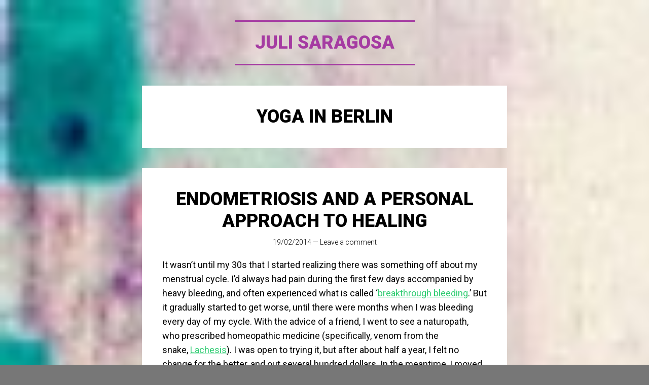

--- FILE ---
content_type: text/html; charset=UTF-8
request_url: https://jsaragosa.de/tag/yoga-in-berlin/
body_size: 9663
content:
<!DOCTYPE html>
<html lang="en-CA">
<head>
<meta charset="UTF-8">
<meta name="viewport" content="width=device-width, initial-scale=1">
<link rel="profile" href="https://gmpg.org/xfn/11">
<link rel="pingback" href="https://jsaragosa.de/xmlrpc.php">

<meta name='robots' content='index, follow, max-image-preview:large, max-snippet:-1, max-video-preview:-1' />

	<!-- This site is optimized with the Yoast SEO plugin v26.8 - https://yoast.com/product/yoast-seo-wordpress/ -->
	<title>yoga in Berlin Archives - Juli Saragosa</title>
	<link rel="canonical" href="https://jsaragosa.de/tag/yoga-in-berlin/" />
	<meta property="og:locale" content="en_US" />
	<meta property="og:type" content="article" />
	<meta property="og:title" content="yoga in Berlin Archives - Juli Saragosa" />
	<meta property="og:url" content="https://jsaragosa.de/tag/yoga-in-berlin/" />
	<meta property="og:site_name" content="Juli Saragosa" />
	<meta name="twitter:card" content="summary_large_image" />
	<script type="application/ld+json" class="yoast-schema-graph">{"@context":"https://schema.org","@graph":[{"@type":"CollectionPage","@id":"https://jsaragosa.de/tag/yoga-in-berlin/","url":"https://jsaragosa.de/tag/yoga-in-berlin/","name":"yoga in Berlin Archives - Juli Saragosa","isPartOf":{"@id":"https://jsaragosa.de/#website"},"breadcrumb":{"@id":"https://jsaragosa.de/tag/yoga-in-berlin/#breadcrumb"},"inLanguage":"en-CA"},{"@type":"BreadcrumbList","@id":"https://jsaragosa.de/tag/yoga-in-berlin/#breadcrumb","itemListElement":[{"@type":"ListItem","position":1,"name":"Home","item":"https://jsaragosa.de/"},{"@type":"ListItem","position":2,"name":"yoga in Berlin"}]},{"@type":"WebSite","@id":"https://jsaragosa.de/#website","url":"https://jsaragosa.de/","name":"Juli Saragosa","description":"","potentialAction":[{"@type":"SearchAction","target":{"@type":"EntryPoint","urlTemplate":"https://jsaragosa.de/?s={search_term_string}"},"query-input":{"@type":"PropertyValueSpecification","valueRequired":true,"valueName":"search_term_string"}}],"inLanguage":"en-CA"}]}</script>
	<!-- / Yoast SEO plugin. -->


<link rel='dns-prefetch' href='//fonts.googleapis.com' />
<link rel="alternate" type="application/rss+xml" title="Juli Saragosa &raquo; Feed" href="https://jsaragosa.de/feed/" />
<link rel="alternate" type="application/rss+xml" title="Juli Saragosa &raquo; Comments Feed" href="https://jsaragosa.de/comments/feed/" />
<link rel="alternate" type="application/rss+xml" title="Juli Saragosa &raquo; yoga in Berlin Tag Feed" href="https://jsaragosa.de/tag/yoga-in-berlin/feed/" />
<style id='wp-img-auto-sizes-contain-inline-css' type='text/css'>
img:is([sizes=auto i],[sizes^="auto," i]){contain-intrinsic-size:3000px 1500px}
/*# sourceURL=wp-img-auto-sizes-contain-inline-css */
</style>
<style id='wp-emoji-styles-inline-css' type='text/css'>

	img.wp-smiley, img.emoji {
		display: inline !important;
		border: none !important;
		box-shadow: none !important;
		height: 1em !important;
		width: 1em !important;
		margin: 0 0.07em !important;
		vertical-align: -0.1em !important;
		background: none !important;
		padding: 0 !important;
	}
/*# sourceURL=wp-emoji-styles-inline-css */
</style>
<style id='wp-block-library-inline-css' type='text/css'>
:root{--wp-block-synced-color:#7a00df;--wp-block-synced-color--rgb:122,0,223;--wp-bound-block-color:var(--wp-block-synced-color);--wp-editor-canvas-background:#ddd;--wp-admin-theme-color:#007cba;--wp-admin-theme-color--rgb:0,124,186;--wp-admin-theme-color-darker-10:#006ba1;--wp-admin-theme-color-darker-10--rgb:0,107,160.5;--wp-admin-theme-color-darker-20:#005a87;--wp-admin-theme-color-darker-20--rgb:0,90,135;--wp-admin-border-width-focus:2px}@media (min-resolution:192dpi){:root{--wp-admin-border-width-focus:1.5px}}.wp-element-button{cursor:pointer}:root .has-very-light-gray-background-color{background-color:#eee}:root .has-very-dark-gray-background-color{background-color:#313131}:root .has-very-light-gray-color{color:#eee}:root .has-very-dark-gray-color{color:#313131}:root .has-vivid-green-cyan-to-vivid-cyan-blue-gradient-background{background:linear-gradient(135deg,#00d084,#0693e3)}:root .has-purple-crush-gradient-background{background:linear-gradient(135deg,#34e2e4,#4721fb 50%,#ab1dfe)}:root .has-hazy-dawn-gradient-background{background:linear-gradient(135deg,#faaca8,#dad0ec)}:root .has-subdued-olive-gradient-background{background:linear-gradient(135deg,#fafae1,#67a671)}:root .has-atomic-cream-gradient-background{background:linear-gradient(135deg,#fdd79a,#004a59)}:root .has-nightshade-gradient-background{background:linear-gradient(135deg,#330968,#31cdcf)}:root .has-midnight-gradient-background{background:linear-gradient(135deg,#020381,#2874fc)}:root{--wp--preset--font-size--normal:16px;--wp--preset--font-size--huge:42px}.has-regular-font-size{font-size:1em}.has-larger-font-size{font-size:2.625em}.has-normal-font-size{font-size:var(--wp--preset--font-size--normal)}.has-huge-font-size{font-size:var(--wp--preset--font-size--huge)}.has-text-align-center{text-align:center}.has-text-align-left{text-align:left}.has-text-align-right{text-align:right}.has-fit-text{white-space:nowrap!important}#end-resizable-editor-section{display:none}.aligncenter{clear:both}.items-justified-left{justify-content:flex-start}.items-justified-center{justify-content:center}.items-justified-right{justify-content:flex-end}.items-justified-space-between{justify-content:space-between}.screen-reader-text{border:0;clip-path:inset(50%);height:1px;margin:-1px;overflow:hidden;padding:0;position:absolute;width:1px;word-wrap:normal!important}.screen-reader-text:focus{background-color:#ddd;clip-path:none;color:#444;display:block;font-size:1em;height:auto;left:5px;line-height:normal;padding:15px 23px 14px;text-decoration:none;top:5px;width:auto;z-index:100000}html :where(.has-border-color){border-style:solid}html :where([style*=border-top-color]){border-top-style:solid}html :where([style*=border-right-color]){border-right-style:solid}html :where([style*=border-bottom-color]){border-bottom-style:solid}html :where([style*=border-left-color]){border-left-style:solid}html :where([style*=border-width]){border-style:solid}html :where([style*=border-top-width]){border-top-style:solid}html :where([style*=border-right-width]){border-right-style:solid}html :where([style*=border-bottom-width]){border-bottom-style:solid}html :where([style*=border-left-width]){border-left-style:solid}html :where(img[class*=wp-image-]){height:auto;max-width:100%}:where(figure){margin:0 0 1em}html :where(.is-position-sticky){--wp-admin--admin-bar--position-offset:var(--wp-admin--admin-bar--height,0px)}@media screen and (max-width:600px){html :where(.is-position-sticky){--wp-admin--admin-bar--position-offset:0px}}

/*# sourceURL=wp-block-library-inline-css */
</style><style id='global-styles-inline-css' type='text/css'>
:root{--wp--preset--aspect-ratio--square: 1;--wp--preset--aspect-ratio--4-3: 4/3;--wp--preset--aspect-ratio--3-4: 3/4;--wp--preset--aspect-ratio--3-2: 3/2;--wp--preset--aspect-ratio--2-3: 2/3;--wp--preset--aspect-ratio--16-9: 16/9;--wp--preset--aspect-ratio--9-16: 9/16;--wp--preset--color--black: #000000;--wp--preset--color--cyan-bluish-gray: #abb8c3;--wp--preset--color--white: #ffffff;--wp--preset--color--pale-pink: #f78da7;--wp--preset--color--vivid-red: #cf2e2e;--wp--preset--color--luminous-vivid-orange: #ff6900;--wp--preset--color--luminous-vivid-amber: #fcb900;--wp--preset--color--light-green-cyan: #7bdcb5;--wp--preset--color--vivid-green-cyan: #00d084;--wp--preset--color--pale-cyan-blue: #8ed1fc;--wp--preset--color--vivid-cyan-blue: #0693e3;--wp--preset--color--vivid-purple: #9b51e0;--wp--preset--gradient--vivid-cyan-blue-to-vivid-purple: linear-gradient(135deg,rgb(6,147,227) 0%,rgb(155,81,224) 100%);--wp--preset--gradient--light-green-cyan-to-vivid-green-cyan: linear-gradient(135deg,rgb(122,220,180) 0%,rgb(0,208,130) 100%);--wp--preset--gradient--luminous-vivid-amber-to-luminous-vivid-orange: linear-gradient(135deg,rgb(252,185,0) 0%,rgb(255,105,0) 100%);--wp--preset--gradient--luminous-vivid-orange-to-vivid-red: linear-gradient(135deg,rgb(255,105,0) 0%,rgb(207,46,46) 100%);--wp--preset--gradient--very-light-gray-to-cyan-bluish-gray: linear-gradient(135deg,rgb(238,238,238) 0%,rgb(169,184,195) 100%);--wp--preset--gradient--cool-to-warm-spectrum: linear-gradient(135deg,rgb(74,234,220) 0%,rgb(151,120,209) 20%,rgb(207,42,186) 40%,rgb(238,44,130) 60%,rgb(251,105,98) 80%,rgb(254,248,76) 100%);--wp--preset--gradient--blush-light-purple: linear-gradient(135deg,rgb(255,206,236) 0%,rgb(152,150,240) 100%);--wp--preset--gradient--blush-bordeaux: linear-gradient(135deg,rgb(254,205,165) 0%,rgb(254,45,45) 50%,rgb(107,0,62) 100%);--wp--preset--gradient--luminous-dusk: linear-gradient(135deg,rgb(255,203,112) 0%,rgb(199,81,192) 50%,rgb(65,88,208) 100%);--wp--preset--gradient--pale-ocean: linear-gradient(135deg,rgb(255,245,203) 0%,rgb(182,227,212) 50%,rgb(51,167,181) 100%);--wp--preset--gradient--electric-grass: linear-gradient(135deg,rgb(202,248,128) 0%,rgb(113,206,126) 100%);--wp--preset--gradient--midnight: linear-gradient(135deg,rgb(2,3,129) 0%,rgb(40,116,252) 100%);--wp--preset--font-size--small: 13px;--wp--preset--font-size--medium: 20px;--wp--preset--font-size--large: 36px;--wp--preset--font-size--x-large: 42px;--wp--preset--spacing--20: 0.44rem;--wp--preset--spacing--30: 0.67rem;--wp--preset--spacing--40: 1rem;--wp--preset--spacing--50: 1.5rem;--wp--preset--spacing--60: 2.25rem;--wp--preset--spacing--70: 3.38rem;--wp--preset--spacing--80: 5.06rem;--wp--preset--shadow--natural: 6px 6px 9px rgba(0, 0, 0, 0.2);--wp--preset--shadow--deep: 12px 12px 50px rgba(0, 0, 0, 0.4);--wp--preset--shadow--sharp: 6px 6px 0px rgba(0, 0, 0, 0.2);--wp--preset--shadow--outlined: 6px 6px 0px -3px rgb(255, 255, 255), 6px 6px rgb(0, 0, 0);--wp--preset--shadow--crisp: 6px 6px 0px rgb(0, 0, 0);}:where(.is-layout-flex){gap: 0.5em;}:where(.is-layout-grid){gap: 0.5em;}body .is-layout-flex{display: flex;}.is-layout-flex{flex-wrap: wrap;align-items: center;}.is-layout-flex > :is(*, div){margin: 0;}body .is-layout-grid{display: grid;}.is-layout-grid > :is(*, div){margin: 0;}:where(.wp-block-columns.is-layout-flex){gap: 2em;}:where(.wp-block-columns.is-layout-grid){gap: 2em;}:where(.wp-block-post-template.is-layout-flex){gap: 1.25em;}:where(.wp-block-post-template.is-layout-grid){gap: 1.25em;}.has-black-color{color: var(--wp--preset--color--black) !important;}.has-cyan-bluish-gray-color{color: var(--wp--preset--color--cyan-bluish-gray) !important;}.has-white-color{color: var(--wp--preset--color--white) !important;}.has-pale-pink-color{color: var(--wp--preset--color--pale-pink) !important;}.has-vivid-red-color{color: var(--wp--preset--color--vivid-red) !important;}.has-luminous-vivid-orange-color{color: var(--wp--preset--color--luminous-vivid-orange) !important;}.has-luminous-vivid-amber-color{color: var(--wp--preset--color--luminous-vivid-amber) !important;}.has-light-green-cyan-color{color: var(--wp--preset--color--light-green-cyan) !important;}.has-vivid-green-cyan-color{color: var(--wp--preset--color--vivid-green-cyan) !important;}.has-pale-cyan-blue-color{color: var(--wp--preset--color--pale-cyan-blue) !important;}.has-vivid-cyan-blue-color{color: var(--wp--preset--color--vivid-cyan-blue) !important;}.has-vivid-purple-color{color: var(--wp--preset--color--vivid-purple) !important;}.has-black-background-color{background-color: var(--wp--preset--color--black) !important;}.has-cyan-bluish-gray-background-color{background-color: var(--wp--preset--color--cyan-bluish-gray) !important;}.has-white-background-color{background-color: var(--wp--preset--color--white) !important;}.has-pale-pink-background-color{background-color: var(--wp--preset--color--pale-pink) !important;}.has-vivid-red-background-color{background-color: var(--wp--preset--color--vivid-red) !important;}.has-luminous-vivid-orange-background-color{background-color: var(--wp--preset--color--luminous-vivid-orange) !important;}.has-luminous-vivid-amber-background-color{background-color: var(--wp--preset--color--luminous-vivid-amber) !important;}.has-light-green-cyan-background-color{background-color: var(--wp--preset--color--light-green-cyan) !important;}.has-vivid-green-cyan-background-color{background-color: var(--wp--preset--color--vivid-green-cyan) !important;}.has-pale-cyan-blue-background-color{background-color: var(--wp--preset--color--pale-cyan-blue) !important;}.has-vivid-cyan-blue-background-color{background-color: var(--wp--preset--color--vivid-cyan-blue) !important;}.has-vivid-purple-background-color{background-color: var(--wp--preset--color--vivid-purple) !important;}.has-black-border-color{border-color: var(--wp--preset--color--black) !important;}.has-cyan-bluish-gray-border-color{border-color: var(--wp--preset--color--cyan-bluish-gray) !important;}.has-white-border-color{border-color: var(--wp--preset--color--white) !important;}.has-pale-pink-border-color{border-color: var(--wp--preset--color--pale-pink) !important;}.has-vivid-red-border-color{border-color: var(--wp--preset--color--vivid-red) !important;}.has-luminous-vivid-orange-border-color{border-color: var(--wp--preset--color--luminous-vivid-orange) !important;}.has-luminous-vivid-amber-border-color{border-color: var(--wp--preset--color--luminous-vivid-amber) !important;}.has-light-green-cyan-border-color{border-color: var(--wp--preset--color--light-green-cyan) !important;}.has-vivid-green-cyan-border-color{border-color: var(--wp--preset--color--vivid-green-cyan) !important;}.has-pale-cyan-blue-border-color{border-color: var(--wp--preset--color--pale-cyan-blue) !important;}.has-vivid-cyan-blue-border-color{border-color: var(--wp--preset--color--vivid-cyan-blue) !important;}.has-vivid-purple-border-color{border-color: var(--wp--preset--color--vivid-purple) !important;}.has-vivid-cyan-blue-to-vivid-purple-gradient-background{background: var(--wp--preset--gradient--vivid-cyan-blue-to-vivid-purple) !important;}.has-light-green-cyan-to-vivid-green-cyan-gradient-background{background: var(--wp--preset--gradient--light-green-cyan-to-vivid-green-cyan) !important;}.has-luminous-vivid-amber-to-luminous-vivid-orange-gradient-background{background: var(--wp--preset--gradient--luminous-vivid-amber-to-luminous-vivid-orange) !important;}.has-luminous-vivid-orange-to-vivid-red-gradient-background{background: var(--wp--preset--gradient--luminous-vivid-orange-to-vivid-red) !important;}.has-very-light-gray-to-cyan-bluish-gray-gradient-background{background: var(--wp--preset--gradient--very-light-gray-to-cyan-bluish-gray) !important;}.has-cool-to-warm-spectrum-gradient-background{background: var(--wp--preset--gradient--cool-to-warm-spectrum) !important;}.has-blush-light-purple-gradient-background{background: var(--wp--preset--gradient--blush-light-purple) !important;}.has-blush-bordeaux-gradient-background{background: var(--wp--preset--gradient--blush-bordeaux) !important;}.has-luminous-dusk-gradient-background{background: var(--wp--preset--gradient--luminous-dusk) !important;}.has-pale-ocean-gradient-background{background: var(--wp--preset--gradient--pale-ocean) !important;}.has-electric-grass-gradient-background{background: var(--wp--preset--gradient--electric-grass) !important;}.has-midnight-gradient-background{background: var(--wp--preset--gradient--midnight) !important;}.has-small-font-size{font-size: var(--wp--preset--font-size--small) !important;}.has-medium-font-size{font-size: var(--wp--preset--font-size--medium) !important;}.has-large-font-size{font-size: var(--wp--preset--font-size--large) !important;}.has-x-large-font-size{font-size: var(--wp--preset--font-size--x-large) !important;}
/*# sourceURL=global-styles-inline-css */
</style>

<style id='classic-theme-styles-inline-css' type='text/css'>
/*! This file is auto-generated */
.wp-block-button__link{color:#fff;background-color:#32373c;border-radius:9999px;box-shadow:none;text-decoration:none;padding:calc(.667em + 2px) calc(1.333em + 2px);font-size:1.125em}.wp-block-file__button{background:#32373c;color:#fff;text-decoration:none}
/*# sourceURL=/wp-includes/css/classic-themes.min.css */
</style>
<link rel='stylesheet' id='singl-roboto-css' href='https://fonts.googleapis.com/css?family=Roboto:400,100,100italic,300,300italic,400italic,500,500italic,700,700italic,900,900italic&#038;subset=latin,latin-ext' type='text/css' media='all' />
<link rel='stylesheet' id='singl-font-awesome-css' href='https://jsaragosa.de/wp-content/themes/singl/css/font-awesome.css' type='text/css' media='all' />
<link rel='stylesheet' id='singl-style-css' href='https://jsaragosa.de/wp-content/themes/singl/style.css?ver=e50dbc500c431929906e2c97c2262fbc' type='text/css' media='all' />
<script type="text/javascript" src="https://jsaragosa.de/wp-includes/js/jquery/jquery.min.js?ver=3.7.1" id="jquery-core-js"></script>
<script type="text/javascript" src="https://jsaragosa.de/wp-includes/js/jquery/jquery-migrate.min.js?ver=3.4.1" id="jquery-migrate-js"></script>
<link rel="https://api.w.org/" href="https://jsaragosa.de/wp-json/" /><link rel="alternate" title="JSON" type="application/json" href="https://jsaragosa.de/wp-json/wp/v2/tags/10" /><link rel="EditURI" type="application/rsd+xml" title="RSD" href="https://jsaragosa.de/xmlrpc.php?rsd" />
	<style type="text/css">
			.site-title,
		.site-description {
			color: #a53ba2;
		}
		.site-branding {
			border-top-color: #a53ba2;
			border-bottom-color: #a53ba2;
		}
		</style>
	<style type="text/css" id="custom-background-css">
body.custom-background { background-image: url("https://jsaragosa.de/wp-content/uploads/julie-1_col2-300x200-1.jpg"); background-position: left center; background-size: cover; background-repeat: repeat; background-attachment: scroll; }
</style>
	</head>

<body data-rsssl=1 class="archive tag tag-yoga-in-berlin tag-10 custom-background wp-theme-singl">

<div id="page" class="hfeed site">
	
	<div class="page-wrapper">
		<header id="masthead" class="site-header" role="banner">
			
			<div class="site-branding">
				<h1 class="site-title"><a href="https://jsaragosa.de/" rel="home">Juli Saragosa</a></h1>
				<h2 class="site-description"></h2>
			</div>

					</header><!-- #masthead -->

		<div id="content" class="site-content">

	<section id="primary" class="content-area">
		<main id="main" class="site-main" role="main">

			
				<header class="page-header">
					<h1 class="page-title">
						yoga in Berlin					</h1>
									</header><!-- .page-header -->

								
					
<article id="post-1" class="post-1 post type-post status-publish format-standard hentry category-yoga tag-endometriosis tag-english-yoga-in-berlin tag-yoga-as-healing tag-yoga-in-berlin">
	
	<header class="entry-header">
		<h1 class="entry-title"><a href="https://jsaragosa.de/endometriosis/" rel="bookmark">Endometriosis and a Personal Approach to Healing</a></h1>
					<div class="entry-meta">
				<a href="https://jsaragosa.de/endometriosis/" rel="bookmark" title="00:16">19/02/2014</a>
													<span class="comments-link">&mdash; <a href="https://jsaragosa.de/endometriosis/#respond">Leave a comment</a></span>
							</div><!-- .entry-meta -->
			</header><!-- .entry-header -->

			<div class="entry-content">
			<p>It wasn’t until my 30s that I started realizing there was something off about my menstrual cycle. I’d always had pain during the first few days accompanied by heavy bleeding, and often experienced what is called ‘<a href="https://www.ubykotex.com/get-the-facts/question?id=50356">breakthrough bleeding</a>.’ But it gradually started to get worse, until there were months when I was bleeding every day of my cycle. With the advice of a friend, I went to see a naturopath, who prescribed homeopathic medicine (specifically, venom from the snake, <a href="http://www.britishhomeopathic.org/bha-charity/how-we-can-help/medicine-a-z/lachesis/">Lachesis</a>). I was open to trying it, but after about half a year, I felt no change for the better, and out several hundred dollars. In the meantime, I moved 5000km to another city for graduate school.</p>
<p>At this point I’d had a yoga practice on &amp; off for about 8 years. After I moved, I made an effort to continue my yoga practice and discovered many more different teachers and <a title="Types of Yoga we Teach" href="http://www.englishyogaberlin.com/about-english-yoga-berlin/types-of-classes/">styles of yoga</a> than I had before. I felt that my practice had been good for me ‘physically.’ I became more aware of the pain I was experiencing and was able to ease it a little during my menstrual cycle. But I didn’t recognize the healing benefits until much later on. I continued to struggle with menstrual cycle problems, and had now built up a lack of trust towards naturopathy. So I tried <a href="http://en.wikipedia.org/wiki/Allopathic_medicine">allopathic</a> remedies – the birth control pill was advised for hormone balancing, even though I didn’t need it for contraception, and I had several invasive surgeries. After the second surgery to remove ovarian growths, a biopsy showed that it was endometrial tissue. That was when I got the diagnosis of endometriosis. But the hormone therapy didn’t seem to work: the tissue kept growing, albeit perhaps slower.Endometriosis is a rather common illness, affecting approximately 10% of people with female reproductive organs, and perhaps more who show no symptoms. The allopathic methods of treatment vary from mild hormone treatment to organ removal surgery. Sadly, I know several people who have had full hysterectomies, and yet still experience the return of growths. Growths root down onto other organs or muscles, making them difficult to remove completely and can cause lung collapse, kidney failure and/or extreme pain. Endometrial tissue can often even grow on the scar tissue from previous surgeries! Hormone therapy such as <a href="http://en.wikipedia.org/wiki/Intrauterine_device">IUD</a>s or contraceptive pills can slow the growths and relieve some pain, but not always. Sometimes <a href="http://endometriosis.org/treatments/danazol/">androgen hormones</a> are recommended to induce menopause. One person I know had tried this method twice and still experienced the return of the growths and painful menstruation.Often, pregnancy and subsequent breast-feeding can act to “re-set” the adrenal system so that endometriosis may not return. Menopause may see an end to more growths, but the ones that have already rooted down may continue to grow. There has been some evidence to show that even people without ovaries and a uterus may develop endometriosis on the prostate. It is seen by the medical system as a woman’s disease, <a href="http://www.hormonesmatter.com/endometriosis-transgender-beyond-gendered-reproductive-health/">making it difficult for male-identified people to receive proper treatment</a>.</p>
<p>Having no success with allopathic or naturopathic methods, I began to investigate the alternatives. My personal approach to healing began when I decided to become a yoga teacher and delve deeper into my practice. I read this <a href="http://www.endometriosis.co.uk/book.html">book</a> that recommended a strict endometriosis diet and followed it dogmatically for one year. And I tried out many other modalities – <a href="http://www.bodytalksystem.com/learn/bodytalk/">body talk</a>, the <a href="http://www.kundalini-yoga-info.com/kundalini-yoga-sadhana.html#.UvnxQlvWxNE">sadhana</a> practice of kundalini, <a href="http://www.3fatchicks.com/the-benefits-of-a-myofascial-release-massage/">myofascial massage</a>, acupuncture, mindfulness meditation and medicinal roots. I sought advice from elders and spiritual practitioners. A couple years ago, I had yet a third surgery – recommended because of something that looked cancerous but turned out not to be. All of the methods I had tried became too much for me to keep up a regular practice with, it became a stress to try to keep up the discipline of the diet. And I wanted to do other things than focus on my body all the time! But I learned an awful lot through experimenting with different things and I eventually found what worked for me.</p>
<p>Endometriosis is an immunodeficiency illness, attacking the body when it’s low on other resources, so I focused on trying to keep healthy. I also became convinced that stress causes endometriosis by the physical tightening of muscles around the pelvis. The practice of <a href="http://www.yogajournal.com/practice/2417">mula bahnda</a> (the root lock) brought more awareness for me about what was going on in my pelvic area. During menstruation I now try to focus on letting go of any tightness, sometimes even doing exercises to push out any stuck endometrial tissue. And I am also careful not to do inversions during heavy days. I continue to make smoothies out of <a href="http://articles.mercola.com/sites/articles/archive/2011/07/01/spirulina-the-amazing-super-food-youve-never-heard-of.aspx">spirulina</a> (for immune boosting properties), <a href="http://www.youngandraw.com/what-is-maca-root/">maca root</a> (for adrenal health), and trying to not let stress overtake my life, while keeping a balance of having some fun, expanding my limits and moving beyond my comfort zone once in awhile. I occasionally get some pain and breakthrough bleeding, and then I know it’s my body telling me to slow down. So far, the growths have not returned, and I’m still years away from menopause! It may not take becoming a yoga teacher for you, but I know there’s a way that you can heal yourself too.</p>
<p>I teach Vinyasa Flow Yoga and Restorative Yoga at the <a href="www.englishyogaberlin.com" target="_blank">English Yoga Berlin</a> studio in Kreuzberg.</p>
					</div><!-- .entry-content -->
	
			<footer class="entry-meta">
			This entry was posted in <a href="https://jsaragosa.de/category/yoga/" rel="category tag">Yoga</a> and tagged <a href="https://jsaragosa.de/tag/endometriosis/" rel="tag">endometriosis</a>, <a href="https://jsaragosa.de/tag/english-yoga-in-berlin/" rel="tag">English yoga in Berlin</a>, <a href="https://jsaragosa.de/tag/yoga-as-healing/" rel="tag">yoga as healing</a>, <a href="https://jsaragosa.de/tag/yoga-in-berlin/" rel="tag">yoga in Berlin</a>. Bookmark the <a href="https://jsaragosa.de/endometriosis/" rel="bookmark">permalink</a>.
					</footer><!-- .entry-meta -->
	</article><!-- #post-## -->

				
				
			
		</main><!-- #main -->
	</section><!-- #primary -->


		</div><!-- #content -->
	</div><!-- .page-wrapper -->

	<div class="bottom-wrapper">
		
		
		<footer id="colophon" class="site-footer" role="contentinfo">
			<div class="site-info">
								<a href="http://wordpress.org/" rel="generator">Proudly powered by WordPress</a>
				<span class="sep"> | </span>
				Theme: Singl by <a href="http://wordpress.com/themes/singl/" rel="designer">WordPress.com</a>.			</div><!-- .site-info -->
		</footer><!-- #colophon -->
	</div><!-- .bottom-wrapper -->
</div><!-- #page -->

<script type="speculationrules">
{"prefetch":[{"source":"document","where":{"and":[{"href_matches":"/*"},{"not":{"href_matches":["/wp-*.php","/wp-admin/*","/wp-content/uploads/*","/wp-content/*","/wp-content/plugins/*","/wp-content/themes/singl/*","/*\\?(.+)"]}},{"not":{"selector_matches":"a[rel~=\"nofollow\"]"}},{"not":{"selector_matches":".no-prefetch, .no-prefetch a"}}]},"eagerness":"conservative"}]}
</script>
<script type="text/javascript" src="https://jsaragosa.de/wp-content/themes/singl/js/navigation.js?ver=20120206" id="singl-navigation-js"></script>
<script type="text/javascript" src="https://jsaragosa.de/wp-content/themes/singl/js/skip-link-focus-fix.js?ver=20130115" id="singl-skip-link-focus-fix-js"></script>
<script type="text/javascript" src="https://jsaragosa.de/wp-includes/js/underscore.min.js?ver=1.13.7" id="underscore-js"></script>
<script type="text/javascript" src="https://jsaragosa.de/wp-content/themes/singl/js/media.js?ver=20140411" id="singl-media-js"></script>
<script type="text/javascript" id="singl-script-js-extra">
/* <![CDATA[ */
var singl_background_image_vars = {"header_bg":""};
var singl_script_vars = {"bg_image_url":"https://jsaragosa.de/wp-content/uploads/julie-1_col2-300x200-1.jpg"};
//# sourceURL=singl-script-js-extra
/* ]]> */
</script>
<script type="text/javascript" src="https://jsaragosa.de/wp-content/themes/singl/js/singl.js?ver=20140106" id="singl-script-js"></script>
<script id="wp-emoji-settings" type="application/json">
{"baseUrl":"https://s.w.org/images/core/emoji/17.0.2/72x72/","ext":".png","svgUrl":"https://s.w.org/images/core/emoji/17.0.2/svg/","svgExt":".svg","source":{"concatemoji":"https://jsaragosa.de/wp-includes/js/wp-emoji-release.min.js?ver=e50dbc500c431929906e2c97c2262fbc"}}
</script>
<script type="module">
/* <![CDATA[ */
/*! This file is auto-generated */
const a=JSON.parse(document.getElementById("wp-emoji-settings").textContent),o=(window._wpemojiSettings=a,"wpEmojiSettingsSupports"),s=["flag","emoji"];function i(e){try{var t={supportTests:e,timestamp:(new Date).valueOf()};sessionStorage.setItem(o,JSON.stringify(t))}catch(e){}}function c(e,t,n){e.clearRect(0,0,e.canvas.width,e.canvas.height),e.fillText(t,0,0);t=new Uint32Array(e.getImageData(0,0,e.canvas.width,e.canvas.height).data);e.clearRect(0,0,e.canvas.width,e.canvas.height),e.fillText(n,0,0);const a=new Uint32Array(e.getImageData(0,0,e.canvas.width,e.canvas.height).data);return t.every((e,t)=>e===a[t])}function p(e,t){e.clearRect(0,0,e.canvas.width,e.canvas.height),e.fillText(t,0,0);var n=e.getImageData(16,16,1,1);for(let e=0;e<n.data.length;e++)if(0!==n.data[e])return!1;return!0}function u(e,t,n,a){switch(t){case"flag":return n(e,"\ud83c\udff3\ufe0f\u200d\u26a7\ufe0f","\ud83c\udff3\ufe0f\u200b\u26a7\ufe0f")?!1:!n(e,"\ud83c\udde8\ud83c\uddf6","\ud83c\udde8\u200b\ud83c\uddf6")&&!n(e,"\ud83c\udff4\udb40\udc67\udb40\udc62\udb40\udc65\udb40\udc6e\udb40\udc67\udb40\udc7f","\ud83c\udff4\u200b\udb40\udc67\u200b\udb40\udc62\u200b\udb40\udc65\u200b\udb40\udc6e\u200b\udb40\udc67\u200b\udb40\udc7f");case"emoji":return!a(e,"\ud83e\u1fac8")}return!1}function f(e,t,n,a){let r;const o=(r="undefined"!=typeof WorkerGlobalScope&&self instanceof WorkerGlobalScope?new OffscreenCanvas(300,150):document.createElement("canvas")).getContext("2d",{willReadFrequently:!0}),s=(o.textBaseline="top",o.font="600 32px Arial",{});return e.forEach(e=>{s[e]=t(o,e,n,a)}),s}function r(e){var t=document.createElement("script");t.src=e,t.defer=!0,document.head.appendChild(t)}a.supports={everything:!0,everythingExceptFlag:!0},new Promise(t=>{let n=function(){try{var e=JSON.parse(sessionStorage.getItem(o));if("object"==typeof e&&"number"==typeof e.timestamp&&(new Date).valueOf()<e.timestamp+604800&&"object"==typeof e.supportTests)return e.supportTests}catch(e){}return null}();if(!n){if("undefined"!=typeof Worker&&"undefined"!=typeof OffscreenCanvas&&"undefined"!=typeof URL&&URL.createObjectURL&&"undefined"!=typeof Blob)try{var e="postMessage("+f.toString()+"("+[JSON.stringify(s),u.toString(),c.toString(),p.toString()].join(",")+"));",a=new Blob([e],{type:"text/javascript"});const r=new Worker(URL.createObjectURL(a),{name:"wpTestEmojiSupports"});return void(r.onmessage=e=>{i(n=e.data),r.terminate(),t(n)})}catch(e){}i(n=f(s,u,c,p))}t(n)}).then(e=>{for(const n in e)a.supports[n]=e[n],a.supports.everything=a.supports.everything&&a.supports[n],"flag"!==n&&(a.supports.everythingExceptFlag=a.supports.everythingExceptFlag&&a.supports[n]);var t;a.supports.everythingExceptFlag=a.supports.everythingExceptFlag&&!a.supports.flag,a.supports.everything||((t=a.source||{}).concatemoji?r(t.concatemoji):t.wpemoji&&t.twemoji&&(r(t.twemoji),r(t.wpemoji)))});
//# sourceURL=https://jsaragosa.de/wp-includes/js/wp-emoji-loader.min.js
/* ]]> */
</script>

</body>
</html>
